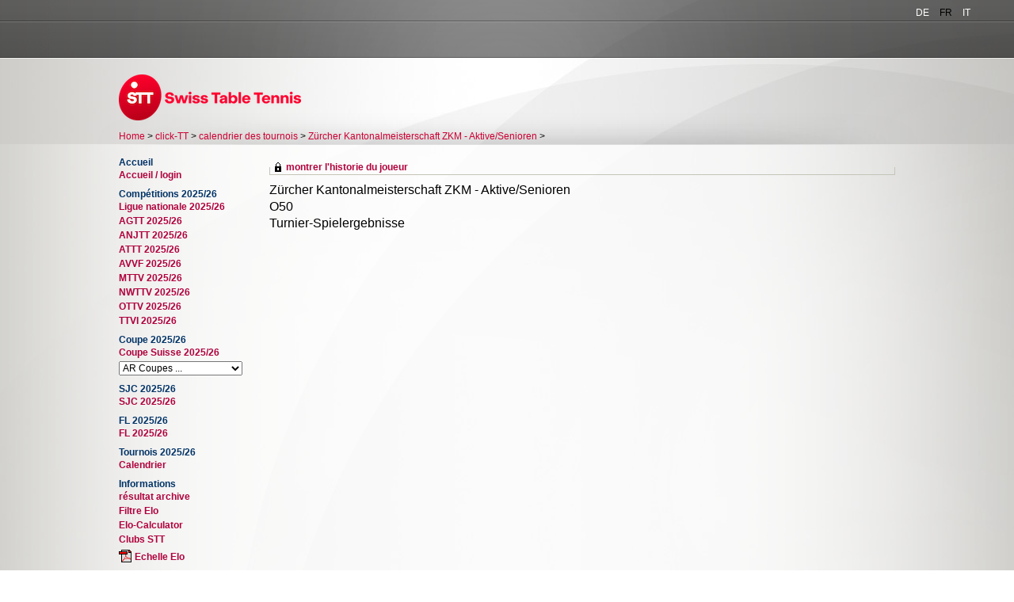

--- FILE ---
content_type: text/html; charset=utf-8
request_url: https://www.click-tt.ch/cgi-bin/WebObjects/nuLigaTTCH.woa/wa/tournamentMatchesReport?queryDateFrom=01.07.2022&queryDateTo=30.06.2023&federation=STT&competition=132237&preferredLanguage=French
body_size: 13180
content:
<!DOCTYPE html PUBLIC "-//W3C//DTD XHTML 1.0 Transitional//EN" "http://www.w3.org/TR/xhtml1/DTD/xhtml1-transitional.dtd">
<html xmlns="http://www.w3.org/1999/xhtml" lang="fr">
  <!-- InstanceBegin template="/Templates/Standard.dwt" codeOutsideHTMLIsLocked="false" -->
  <head>
    <meta http-equiv="content-type" content="text/html; charset=utf-8" />
    <meta name="robots" content="all" />
    <meta name="publisher" content="nuLiga" />
    <meta name="author" content="nuLiga" />
    <meta name="nuLigaStatsUrl" content="/nuLigaTTCH/wa/tournamentMatchesReport/view?queryDateFrom=01.07.2022&queryDateTo=30.06.2023&federation=STT&competition=132237&preferredLanguage=French" />
<meta name="uLigaStatsRefUrl" />

    <!-- InstanceBeginEditable name="doctitle" -->
    <title>
      click-TT
       &ndash; 
      Turnier-Spielergebnisse
    </title>
    
    <!-- InstanceEndEditable -->
    
<link rel="stylesheet" type="text/css" href="/WebObjects/nuLiga.woa/Frameworks/nuLigaWebResources.framework/WebServerResources/css/print.css?nlv=aed67230" media="print" />
    
<link rel="stylesheet" type="text/css" href="/WebObjects/nuLiga.woa/Frameworks/nuLigaWebResources.framework/WebServerResources/css/default.css?nlv=aed67230" media="all" />
    
<link rel="stylesheet" type="text/css" href="/WebObjects/nuLiga.woa/Frameworks/nuLigaWebResources.framework/WebServerResources/css/interface.css?nlv=aed67230" media="screen" />
    <link rel="stylesheet" type="text/css" href="/sources/template.css?nlv=aed67230" media="screen" />

    
<link rel="stylesheet" type="text/css" href="/WebObjects/nuLiga.woa/Frameworks/nuLigaWebResources.framework/WebServerResources/css/club-offers.css?nlv=aed67230" media="all" />
    
<link rel="stylesheet" type="text/css" href="/WebObjects/nuLiga.woa/Frameworks/nuLigaWebResources.framework/WebServerResources/css/referee-observation-questionnaire.css?nlv=aed67230" media="all" />
    
    <script type="text/javascript" src="/WebObjects/nuLiga.woa/Frameworks/nuLigaWebResources.framework/WebServerResources/js/default.js?nlv=aed67230"></script>
    
      <script type="text/javascript" src="/banner/federationLists.ujs?nlv=aed67230"></script>
      <script type="text/javascript" src="/banner/federationFunctions.js?nlv=aed67230"></script>
      
      
      
    
    <script type="text/javascript">
               <!-- 
      	var tickerposition=0; 
      	var tickerlength=50; 
        var tickermessage='';  
      	function initTerminationMessageTicker() {		 
      		if ( tickermessage != "" ) {	 
      			var i, msg=""; 
      			for ( i=0;i<tickerlength;i++ ) msg += " "; 
      			msg += "+ + + " + tickermessage + " + + +"; 
      			document.getElementById("terminationMessage").innerHTML = msg.substr(tickerposition,tickerlength).replace(/ /g," ") + " "; 
      			if ( tickerposition++ >= msg.length ) tickerposition=0; 
      			setTimeout("initTerminationMessageTicker()",1500/10);		 
      	} 
      }
       //--> 
    </script>
    
    
  </head>
  <body>
    
      
        <div id="banner-super"></div>
      
      
        <div id="banner-skyscraper"></div>
      
      <div id="layoutBanner800">
        <script type="text/javascript">
          if (typeof layoutBanner800 === 'function') {
            layoutBanner800();
          }
        </script>
      </div>
      <div id="layoutBanner801">
        <script type="text/javascript">
          if (typeof layoutBanner801 === 'function') {
            layoutBanner801();
          }
        </script>
      </div>
    

    <div id="page">
      
        <ul id="language-switcher">

	
	
	<li><a data-language="German" href="/cgi-bin/WebObjects/nuLigaTTCH.woa/wa/tournamentMatchesReport?queryDateFrom=01.07.2022&queryDateTo=30.06.2023&federation=STT&competition=132237&preferredLanguage=German">DE</a></li>
	

	
	<li class="selected">FR</li>
	
	

	
	
	<li><a data-language="Italian" href="/cgi-bin/WebObjects/nuLigaTTCH.woa/wa/tournamentMatchesReport?queryDateFrom=01.07.2022&queryDateTo=30.06.2023&federation=STT&competition=132237&preferredLanguage=Italian">IT</a></li>
	

</ul>

        
      
      <div id="header">
        <div id="logo">
        
          
            
              <a href="https://www.swisstabletennis.ch/fr/"> <img  alt="Home" src="/WebObjects/nuLiga.woa/Frameworks/nuLigaWebResources.framework/WebServerResources/img/spacer.gif?nlv=aed67230" /> </a>
            

          

        </div>
        
          
            
            
                <div id="banner">
                    <script type="text/javascript">fedBanner100();</script>
                </div>
            
            
              
            
          

        

        
        <div id="date"> <!-- TODO: publish a reasonable update date --> </div>
      </div>
      <div id="tabs-external">
        
          

        

      </div>
      

      <div id="tabs">
        

        

      </div>
      
  <div id="breadcrumb">
    

  
  
    <a target="_top" href="https://www.swisstabletennis.ch/fr/">Home</a>
    &gt; 
    <a href="http://www.click-tt.ch/cgi-bin/WebObjects/nuLigaTTCH.woa/wa/home?federation=STT">click-TT</a>
    &gt; 
  

    <a href="/cgi-bin/WebObjects/nuLigaTTCH.woa/wa/tournamentCalendar?queryDateFrom=01.07.2022&amp;queryDateTo=30.06.2023&amp;federation=STT">calendrier des tournois</a>
    &gt; 
    <a href="/cgi-bin/WebObjects/nuLigaTTCH.woa/wa/tournamentCalendarDetail?queryDateFrom=01.07.2022&amp;queryDateTo=30.06.2023&amp;federation=STT&amp;tournament=89824">Zürcher Kantonalmeisterschaft ZKM - Aktive/Senioren</a>
    &gt; 
  </div>
  <div id="container">
    <div id="navigation"> 
<ul>
  <li><strong>Accueil</strong>
    <ul>
      <li><a href="/index.htm.fr">Accueil / login</a></li>
    </ul>
  </li>
  <li><strong>Compétitions 2025/26</strong>
    <ul>
      <li><a href="/cgi-bin/WebObjects/nuLigaTTCH.woa/wa/leaguePage?championship=STT+25/26&preferredLanguage=French">Ligue nationale 2025/26</a></li>
      <li><a href="/cgi-bin/WebObjects/nuLigaTTCH.woa/wa/leaguePage?championship=AGTT+25/26&preferredLanguage=French">AGTT 2025/26</a></li>
      <li><a href="/cgi-bin/WebObjects/nuLigaTTCH.woa/wa/leaguePage?championship=ANJTT+25/26&preferredLanguage=French">ANJTT 2025/26</a></li>
      <li><a href="/cgi-bin/WebObjects/nuLigaTTCH.woa/wa/leaguePage?championship=ATTT+25/26&preferredLanguage=French">ATTT 2025/26</a></li>
      <li><a href="/cgi-bin/WebObjects/nuLigaTTCH.woa/wa/leaguePage?championship=AVVF+25/26&preferredLanguage=French">AVVF 2025/26</a></li>
      <li><a href="/cgi-bin/WebObjects/nuLigaTTCH.woa/wa/leaguePage?championship=MTTV+25/26&preferredLanguage=French">MTTV 2025/26</a></li>
      <li><a href="/cgi-bin/WebObjects/nuLigaTTCH.woa/wa/leaguePage?championship=NWTTV+25/26&preferredLanguage=French">NWTTV 2025/26</a></li>
      <li><a href="/cgi-bin/WebObjects/nuLigaTTCH.woa/wa/leaguePage?championship=OTTV+25/26&preferredLanguage=French">OTTV 2025/26</a></li>
      <li><a href="/cgi-bin/WebObjects/nuLigaTTCH.woa/wa/leaguePage?championship=TTVI+25/26&preferredLanguage=French">TTVI 2025/26</a></li>
    </ul>
  </li>
  <li><strong>Coupe 2025/26</strong>
    <ul>
      <li><a href="/cgi-bin/WebObjects/nuLigaTTCH.woa/wa/leaguePage?championship=Schweizer+Cup+25/26&preferredLanguage=French">Coupe Suisse 2025/26</a></li>
      <li><form name="nav_form1" method="get" action="/cgi-bin/WebObjects/nuLigaTTCH.woa/wa/leaguePage">
          <select name="championship" onChange="this.form.submit();">
            <option selected>AR Coupes ...</option>
            <option value="AGTT Cup 25/26">Coupe AGTT 2025/26</option>
            <option value="ANJTT Coupe 25/26">Coupe ANJTT 2025/26</option>
            <option value="ATTT Cup 25/26">Coupe ATTT 2025/26</option>
            <option value="AVVF Coupe 25/26">Coupe AVVF 2025/26</option>
            <option value="NWTTV Cup 25/26">Coupe NWTTV 2025/26</option>
            <option value="OTTV Cup 25/26">Coupe OTTV 2025/26</option>
            <option value="TTVI Cup 25/26">Coupe TTVI 2025/26</option>
            <option value="MTTV Cup 25/26">Coupe MTTV 2025/26</option>
          </select>
          <input type="hidden" name="preferredLanguage" value="French" />
        </form>
      </li>
    </ul>
  </li>
  </li>
  <li><strong>SJC 2025/26</strong>
    <ul>
       <li><a href="/cgi-bin/WebObjects/nuLigaTTCH.woa/wa/leaguePage?championship=SJC+25/26&preferredLanguage=French">SJC 2025/26</a></li>
    </ul>
  </li>
  <li><strong>FL 2025/26</strong>
    <ul>
       <li><a href="/cgi-bin/WebObjects/nuLigaTTCH.woa/wa/leaguePage?championship=FL+25/26&preferredLanguage=French">FL 2025/26</a></li>
    </ul>
  </li>
  <li><strong>Tournois 2025/26</strong>
    <ul>
      <li><a href="/cgi-bin/WebObjects/nuLigaTTCH.woa/wa/tournamentCalendar?federation=STT&preferredLanguage=French&queryDateFrom=01.07.2025&queryDateTo=30.06.2026">Calendrier</a></li>
    </ul>
  </li>
  <li><strong>Informations</strong>
    <ul>
      <li><a href="/cgi-bin/WebObjects/nuLigaTTCH.woa/wa/championshipArchive?federation=STT">résultat archive</a>
      <li><a href="/cgi-bin/WebObjects/nuLigaTTCH.woa/wa/eloFilter?federation=STT&preferredLanguage=French">Filtre Elo</a></li>
      <li><a href="#" onclick="openEloCalculator()">Elo-Calculator</a></li> 
      <li><a href="/cgi-bin/WebObjects/nuLigaTTCH.woa/wa/clubSearch?federation=STT&preferredLanguage=French">Clubs STT</a></li>
     <!--<li><a class="picto-pdf" href="http://www.click-tt.ch/static/documents/damenfreigaben.pdf">clubs dames</a></li>-->
      <li><a class="picto-pdf" href="http://www.click-tt.ch/static/documents/Klassierungstabelle.pdf">Echelle Elo</a></li>
    </ul>
  </li>
</ul>
<script type="text/javascript">
        function openEloCalculator() {
          window.open("http://click-tt.ch/static/eloCalculator/eloCalculator.html","Elo-Calculator","config='toolbar=no, menubar=no,scrollbars=no,resizable=no,location=no,directories=no,atus=no,width=220px, height=250px'");
        }       
</script>
 </div>
    <div id="content">
      <div id="content-row1">
         
  <div id="locker">
    <script type="text/javascript">
      function toggleDisplay(elementId) {
          var control = document.getElementById(elementId);
          if ( control.style.display == "none" ) control.style.display = "block";
          else control.style.display = "none";
       }
    </script>
    
      <form method="post" action="https://click-tt.ch/cgi-bin/WebObjects/nuLigaTTCH.woa/wa/tournamentMatchesReport?queryDateFrom=01.07.2022&queryDateTo=30.06.2023&federation=STT&competition=132237&preferredLanguage=French" class="query">
        <fieldset>
          <legend>
            <a href="#" onclick="toggleDisplay('historicalDataForm');">montrer l'historie du joueur</a>
          </legend>
          <div id="historicalDataForm" style="display:none">
            <p class="info">
              L'accès aux contenus personnelles des saisons préalables est réservé aux utilisateurs de click-TT navec un nom d'utilisateur et un mot de passe et qui se sont soumis aux règles de la protection des données. L'accès est débloqueé pour une période de 30 minutes. Si vous n'avez pas d'accès veuillez utiliser la possibilité de
              
                <a target="_top" href="/cgi-bin/WebObjects/nuLigaTTCH.woa/wa/nuUserIdentification?federation=STT">nouvel enregistrement</a>.
              
            </p>
            <p>&nbsp;</p>
            <p>
              <label>e-mail:</label>
              <input type="text" name="username" />
            </p>
            <p>
              <label>mot de passe:</label>
              <input type="password" name="password" />
            </p>
            <p class="action"> <input type="submit" value="Login" class="button" /></p>
          </div>
        </fieldset>
      </form>
    
    
  </div>


        <h1>
          Zürcher Kantonalmeisterschaft ZKM - Aktive/Senioren
          <br />
          O50
          
            <br />
            Turnier-Spielergebnisse 
          
        </h1>
        
      </div>
    </div>
  </div>

      <div id="footer-external">
        
      </div>
      <div id="footer">
      	<div id="footer-left">
    	    
	        
	        	<div id="footer-copyright">pour le contenu responsable :&nbsp;Swiss Table Tennis </div>
	        
	        <div id="footer-link">
	        	&copy;&nbsp;1999-2026&nbsp;<a target="_blank" href="http://www.datenautomaten.nu">nu Datenautomaten GmbH – solutions de réseau automatisé fonctionnant sur internet</a>
	        </div>
	        <div id="footer-navigation">
	          <a href="http://www.click-tt.ch/cgi-bin/WebObjects/nuLigaTTCH.woa/wa/contact?federation=STT">contact</a>, 
	          <a href="http://www.click-tt.ch/cgi-bin/WebObjects/nuLigaTTCH.woa/wa/legalNotice?federation=STT">marque de l'éditeur</a>
	        </div>
       </div>
      <div id="footer-right">
      	<script type="text/javascript">
	          if (typeof fedBanner104 === 'function') {
	            fedBanner104();
	          }
    	</script>
      </div>
  	</div>
    </div>
    
    <script language="JavaScript" type="text/javascript"><!-- Dynamic client side script from WebObjects

//-->
</script>
  </body>
  <!-- InstanceEnd -->
</html>